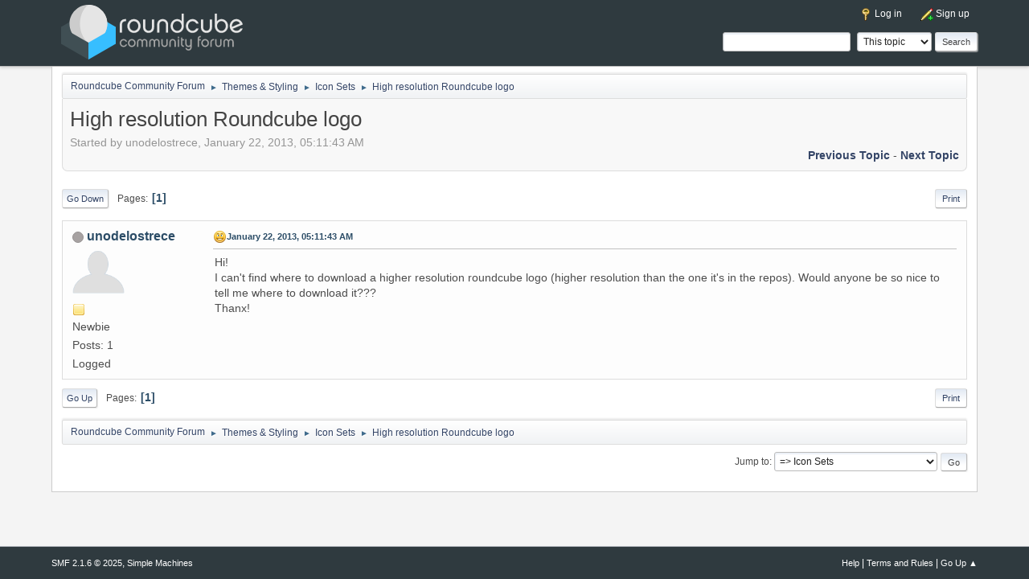

--- FILE ---
content_type: text/html; charset=UTF-8
request_url: https://www.roundcubeforum.net/index.php/topic,10790.msg42729.html?PHPSESSID=1gqfl45htst9ddjn6sceboa7ho
body_size: 4571
content:
<!DOCTYPE html>
<html lang="en-US">
<head>
	<meta charset="UTF-8">
	<link rel="stylesheet" href="https://www.roundcubeforum.net/Themes/roundcubeforum/css/minified_93c4f732c380987f5dd3af9c44e78f90.css?smf216_1751899874">
	<style>
	.signature img { max-width: 800px; max-height: 50px; }
	.main_icons.sfs::before { background: url(https://www.roundcubeforum.net/Themes/default/images/admin/sfs.webp) no-repeat; background-size: contain;}
	
	img.avatar { max-width: 65px !important; max-height: 65px !important; }
	
	</style>
	<script>
		var smf_theme_url = "https://www.roundcubeforum.net/Themes/roundcubeforum";
		var smf_default_theme_url = "https://www.roundcubeforum.net/Themes/default";
		var smf_images_url = "https://www.roundcubeforum.net/Themes/roundcubeforum/images";
		var smf_smileys_url = "https://www.roundcubeforum.net/Smileys";
		var smf_smiley_sets = "fugue,alienine";
		var smf_smiley_sets_default = "fugue";
		var smf_avatars_url = "https://www.roundcubeforum.net/avatars";
		var smf_scripturl = "https://www.roundcubeforum.net/index.php?PHPSESSID=1gqfl45htst9ddjn6sceboa7ho&amp;";
		var smf_iso_case_folding = false;
		var smf_charset = "UTF-8";
		var smf_session_id = "76a1172af34a46bef2946319b4bd4e36";
		var smf_session_var = "e6c5ded97aa";
		var smf_member_id = 0;
		var ajax_notification_text = 'Loading...';
		var help_popup_heading_text = 'A little lost? Let me explain:';
		var banned_text = 'Sorry Guest, you are banned from using this forum!';
		var smf_txt_expand = 'Expand';
		var smf_txt_shrink = 'Shrink';
		var smf_collapseAlt = 'Hide';
		var smf_expandAlt = 'Show';
		var smf_quote_expand = false;
		var allow_xhjr_credentials = false;
	</script>
	<script src="https://ajax.googleapis.com/ajax/libs/jquery/3.6.3/jquery.min.js"></script>
	<script src="https://www.roundcubeforum.net/Themes/default/scripts/jquery.sceditor.bbcode.min.js?smf216_1751899874"></script>
	<script src="https://www.roundcubeforum.net/Themes/roundcubeforum/scripts/minified_91441e1ad506d0ce1df8ba2aedd04d39.js?smf216_1751899874"></script>
	<script src="https://www.roundcubeforum.net/Themes/roundcubeforum/scripts/minified_f47d1e135ae48819278584eec414f43f.js?smf216_1751899874" defer></script>
	<script>
		var smf_smileys_url = 'https://www.roundcubeforum.net/Smileys/fugue';
		var bbc_quote_from = 'Quote from';
		var bbc_quote = 'Quote';
		var bbc_search_on = 'on';
	var smf_you_sure ='Are you sure you want to do this?';
	</script>
	<title>High resolution Roundcube logo</title>
	<meta name="viewport" content="width=device-width, initial-scale=1">
	<meta property="og:site_name" content="Roundcube Community Forum">
	<meta property="og:title" content="High resolution Roundcube logo">
	<meta property="og:url" content="https://www.roundcubeforum.net/index.php?PHPSESSID=1gqfl45htst9ddjn6sceboa7ho&amp;topic=10790.0">
	<meta property="og:description" content="High resolution Roundcube logo">
	<meta name="description" content="High resolution Roundcube logo">
	<link rel="shortcut icon" href="https://www.roundcubeforum.net/Themes/roundcubeforum/images/favicon.ico" type="image/x-icon">
	<meta name="theme-color" content="#2f3a3f">
	<meta name="robots" content="noindex">
	<link rel="canonical" href="https://www.roundcubeforum.net/index.php?topic=10790.0">
	<link rel="help" href="https://www.roundcubeforum.net/index.php?PHPSESSID=1gqfl45htst9ddjn6sceboa7ho&amp;action=help">
	<link rel="contents" href="https://www.roundcubeforum.net/index.php?PHPSESSID=1gqfl45htst9ddjn6sceboa7ho&amp;">
	<link rel="search" href="https://www.roundcubeforum.net/index.php?PHPSESSID=1gqfl45htst9ddjn6sceboa7ho&amp;action=search">
	<link rel="alternate" type="application/rss+xml" title="Roundcube Community Forum - RSS" href="https://www.roundcubeforum.net/index.php?PHPSESSID=1gqfl45htst9ddjn6sceboa7ho&amp;action=.xml;type=rss2;board=29">
	<link rel="alternate" type="application/atom+xml" title="Roundcube Community Forum - Atom" href="https://www.roundcubeforum.net/index.php?PHPSESSID=1gqfl45htst9ddjn6sceboa7ho&amp;action=.xml;type=atom;board=29">
	<link rel="index" href="https://www.roundcubeforum.net/index.php?PHPSESSID=1gqfl45htst9ddjn6sceboa7ho&amp;board=29.0"><style>.vv_special { display:none; }</style>
</head>
<body id="chrome" class="action_messageindex board_29">
<div id="footerfix">
	<div id="top_section">
		<div class="inner_wrap">
		<h1 class="forumtitle">
			<a id="top" href="https://www.roundcubeforum.net/index.php?PHPSESSID=1gqfl45htst9ddjn6sceboa7ho&amp;"><img src="https://www.roundcubeforum.net/Themes/roundcubeforum/images/roundcube_forum_logo.svg" alt="Roundcube Community Forum"></a>
		</h1>
		<div id="top_nav">
			<div id="top_nav">
				<ul id="top_info" class="menu_nav">
					<li class="button_login">
						<a href="https://www.roundcubeforum.net/index.php?PHPSESSID=1gqfl45htst9ddjn6sceboa7ho&amp;action=login" class="" onclick="return reqOverlayDiv(this.href, 'Log in', 'login');">
							<span class="main_icons login"></span>
							<span class="textmenu">Log in</span>
						</a>
					</li>
					<li class="button_signup">
						<a href="https://www.roundcubeforum.net/index.php?PHPSESSID=1gqfl45htst9ddjn6sceboa7ho&amp;action=signup" class="">
							<span class="main_icons regcenter"></span>
							<span class="textmenu">Sign up</span>
						</a>
					</li>
				</ul>
			</div>
			<form id="search_form" action="https://www.roundcubeforum.net/index.php?PHPSESSID=1gqfl45htst9ddjn6sceboa7ho&amp;action=search2" method="post" accept-charset="UTF-8">
				<input type="search" name="search" value="">&nbsp;
				<select name="search_selection">
					<option value="all">Entire forum </option>
					<option value="topic" selected>This topic</option>
					<option value="board">This board</option>
				</select>
				<input type="hidden" name="sd_topic" value="10790">
				<input type="submit" name="search2" value="Search" class="button">
				<input type="hidden" name="advanced" value="0">
			</form>
			</div><!-- .floatright -->
		</div><!-- .inner_wrap -->
	</div><!-- #top_section -->
	<div id="wrapper">
		<div id="upper_section">
			<div id="inner_section">
		
				<div class="navigate_section">
					<ul>
						<li>
							<a href="https://www.roundcubeforum.net/index.php?PHPSESSID=1gqfl45htst9ddjn6sceboa7ho&amp;"><span>Roundcube Community Forum</span></a>
						</li>
						<li>
							<span class="dividers"> &#9658; </span>
							<a href="https://www.roundcubeforum.net/index.php?PHPSESSID=1gqfl45htst9ddjn6sceboa7ho&amp;#c8"><span>Themes &amp; Styling</span></a>
						</li>
						<li>
							<span class="dividers"> &#9658; </span>
							<a href="https://www.roundcubeforum.net/index.php?PHPSESSID=1gqfl45htst9ddjn6sceboa7ho&amp;board=29.0"><span>Icon Sets</span></a>
						</li>
						<li class="last">
							<span class="dividers"> &#9658; </span>
							<a href="https://www.roundcubeforum.net/index.php?PHPSESSID=1gqfl45htst9ddjn6sceboa7ho&amp;topic=10790.0"><span>High resolution Roundcube logo</span></a>
						</li>
					</ul>
				</div><!-- .navigate_section -->
		<div id="inner_wrap" class="hide_720">
			<div class="user">
			
			</div>
</div>
			</div><!-- #inner_section -->
		</div><!-- #upper_section -->
		<div id="content_section">
			<div id="main_content_section">
		<div id="display_head" class="information">
			<h2 class="display_title">
				<span id="top_subject">High resolution Roundcube logo</span>
			</h2>
			<p>Started by unodelostrece, January 22, 2013, 05:11:43 AM</p>
			<span class="nextlinks floatright"><a href="https://www.roundcubeforum.net/index.php?PHPSESSID=1gqfl45htst9ddjn6sceboa7ho&amp;topic=10790.0;prev_next=prev#new">Previous topic</a> - <a href="https://www.roundcubeforum.net/index.php?PHPSESSID=1gqfl45htst9ddjn6sceboa7ho&amp;topic=10790.0;prev_next=next#new">Next topic</a></span>
		</div><!-- #display_head -->
		<a id="new"></a>
		<div class="pagesection top">
			
		<div class="buttonlist floatright">
			
				<a class="button button_strip_print" href="https://www.roundcubeforum.net/index.php?PHPSESSID=1gqfl45htst9ddjn6sceboa7ho&amp;action=printpage;topic=10790.0"  rel="nofollow">Print</a>
		</div>
			 
			<div class="pagelinks floatleft">
				<a href="#bot" class="button">Go Down</a>
				<span class="pages">Pages</span><span class="current_page">1</span> 
			</div>
		<div class="mobile_buttons floatright">
			<a class="button mobile_act">User actions</a>
			
		</div>
		</div>
		<div id="forumposts">
			<form action="https://www.roundcubeforum.net/index.php?PHPSESSID=1gqfl45htst9ddjn6sceboa7ho&amp;action=quickmod2;topic=10790.0" method="post" accept-charset="UTF-8" name="quickModForm" id="quickModForm" onsubmit="return oQuickModify.bInEditMode ? oQuickModify.modifySave('76a1172af34a46bef2946319b4bd4e36', 'e6c5ded97aa') : false">
				<div class="windowbg" id="msg42729">
					
					<div class="post_wrapper">
						<div class="poster">
							<h4>
								<span class="off" title="Offline"></span>
								<a href="https://www.roundcubeforum.net/index.php?PHPSESSID=1gqfl45htst9ddjn6sceboa7ho&amp;action=profile;u=42999" title="View the profile of unodelostrece">unodelostrece</a>
							</h4>
							<ul class="user_info">
								<li class="avatar">
									<a href="https://www.roundcubeforum.net/index.php?PHPSESSID=1gqfl45htst9ddjn6sceboa7ho&amp;action=profile;u=42999"><img class="avatar" src="https://www.roundcubeforum.net/avatars/default.png" alt=""></a>
								</li>
								<li class="icons"><img src="https://www.roundcubeforum.net/Themes/roundcubeforum/images/membericons/icon.png" alt="*"></li>
								<li class="postgroup">Newbie</li>
								<li class="postcount">Posts: 1</li>
								<li class="poster_ip">Logged</li>
							</ul>
						</div><!-- .poster -->
						<div class="postarea">
							<div class="keyinfo">
								<div id="subject_42729" class="subject_title subject_hidden">
									<a href="https://www.roundcubeforum.net/index.php?PHPSESSID=1gqfl45htst9ddjn6sceboa7ho&amp;msg=42729" rel="nofollow">High resolution Roundcube logo</a>
								</div>
								
								<div class="postinfo">
									<span class="messageicon" >
										<img src="https://www.roundcubeforum.net/Themes/roundcubeforum/images/post/smiley.png" alt="">
									</span>
									<a href="https://www.roundcubeforum.net/index.php?PHPSESSID=1gqfl45htst9ddjn6sceboa7ho&amp;msg=42729" rel="nofollow" title="High resolution Roundcube logo" class="smalltext">January 22, 2013, 05:11:43 AM</a>
									<span class="spacer"></span>
									<span class="smalltext modified floatright" id="modified_42729">
									</span>
								</div>
								<div id="msg_42729_quick_mod"></div>
							</div><!-- .keyinfo -->
							<div class="post">
								<div class="inner" data-msgid="42729" id="msg_42729">
									Hi! <br />I can't find where to download a higher resolution roundcube logo (higher resolution than the one it's in the repos). Would anyone be so nice to tell me where to download it??? <br />Thanx!
								</div>
							</div><!-- .post -->
							<div class="under_message">
							</div><!-- .under_message -->
						</div><!-- .postarea -->
						<div class="moderatorbar">
						</div><!-- .moderatorbar -->
					</div><!-- .post_wrapper -->
				</div><!-- $message[css_class] -->
				<hr class="post_separator">
			</form>
		</div><!-- #forumposts -->
		<div class="pagesection">
			
		<div class="buttonlist floatright">
			
				<a class="button button_strip_print" href="https://www.roundcubeforum.net/index.php?PHPSESSID=1gqfl45htst9ddjn6sceboa7ho&amp;action=printpage;topic=10790.0"  rel="nofollow">Print</a>
		</div>
			 
			<div class="pagelinks floatleft">
				<a href="#main_content_section" class="button" id="bot">Go Up</a>
				<span class="pages">Pages</span><span class="current_page">1</span> 
			</div>
		<div class="mobile_buttons floatright">
			<a class="button mobile_act">User actions</a>
			
		</div>
		</div>
				<div class="navigate_section">
					<ul>
						<li>
							<a href="https://www.roundcubeforum.net/index.php?PHPSESSID=1gqfl45htst9ddjn6sceboa7ho&amp;"><span>Roundcube Community Forum</span></a>
						</li>
						<li>
							<span class="dividers"> &#9658; </span>
							<a href="https://www.roundcubeforum.net/index.php?PHPSESSID=1gqfl45htst9ddjn6sceboa7ho&amp;#c8"><span>Themes &amp; Styling</span></a>
						</li>
						<li>
							<span class="dividers"> &#9658; </span>
							<a href="https://www.roundcubeforum.net/index.php?PHPSESSID=1gqfl45htst9ddjn6sceboa7ho&amp;board=29.0"><span>Icon Sets</span></a>
						</li>
						<li class="last">
							<span class="dividers"> &#9658; </span>
							<a href="https://www.roundcubeforum.net/index.php?PHPSESSID=1gqfl45htst9ddjn6sceboa7ho&amp;topic=10790.0"><span>High resolution Roundcube logo</span></a>
						</li>
					</ul>
				</div><!-- .navigate_section -->
		<div id="moderationbuttons">
			
		</div>
		<div id="display_jump_to"></div>
		<div id="mobile_action" class="popup_container">
			<div class="popup_window description">
				<div class="popup_heading">
					User actions
					<a href="javascript:void(0);" class="main_icons hide_popup"></a>
				</div>
				
		<div class="buttonlist">
			
				<a class="button button_strip_print" href="https://www.roundcubeforum.net/index.php?PHPSESSID=1gqfl45htst9ddjn6sceboa7ho&amp;action=printpage;topic=10790.0"  rel="nofollow">Print</a>
		</div>
			</div>
		</div>
		<script>
			if ('XMLHttpRequest' in window)
			{
				var oQuickModify = new QuickModify({
					sScriptUrl: smf_scripturl,
					sClassName: 'quick_edit',
					bShowModify: true,
					iTopicId: 10790,
					sTemplateBodyEdit: '\n\t\t\t\t\t\t<div id="quick_edit_body_container">\n\t\t\t\t\t\t\t<div id="error_box" class="error"><' + '/div>\n\t\t\t\t\t\t\t<textarea class="editor" name="message" rows="12" tabindex="1">%body%<' + '/textarea><br>\n\t\t\t\t\t\t\t<input type="hidden" name="e6c5ded97aa" value="76a1172af34a46bef2946319b4bd4e36">\n\t\t\t\t\t\t\t<input type="hidden" name="topic" value="10790">\n\t\t\t\t\t\t\t<input type="hidden" name="msg" value="%msg_id%">\n\t\t\t\t\t\t\t<div class="righttext quickModifyMargin">\n\t\t\t\t\t\t\t\t<input type="submit" name="post" value="Save" tabindex="2" onclick="return oQuickModify.modifySave(\'76a1172af34a46bef2946319b4bd4e36\', \'e6c5ded97aa\');" accesskey="s" class="button"> <input type="submit" name="cancel" value="Cancel" tabindex="3" onclick="return oQuickModify.modifyCancel();" class="button">\n\t\t\t\t\t\t\t<' + '/div>\n\t\t\t\t\t\t<' + '/div>',
					sTemplateSubjectEdit: '<input type="text" name="subject" value="%subject%" size="80" maxlength="80" tabindex="4">',
					sTemplateBodyNormal: '%body%',
					sTemplateSubjectNormal: '<a hr'+'ef="' + smf_scripturl + '?topic=10790.msg%msg_id%#msg%msg_id%" rel="nofollow">%subject%<' + '/a>',
					sTemplateTopSubject: '%subject%',
					sTemplateReasonEdit: 'Reason for editing: <input type="text" name="modify_reason" value="%modify_reason%" size="80" maxlength="80" tabindex="5" class="quickModifyMargin">',
					sTemplateReasonNormal: '%modify_text',
					sErrorBorderStyle: '1px solid red'
				});

				aJumpTo[aJumpTo.length] = new JumpTo({
					sContainerId: "display_jump_to",
					sJumpToTemplate: "<label class=\"smalltext jump_to\" for=\"%select_id%\">Jump to<" + "/label> %dropdown_list%",
					iCurBoardId: 29,
					iCurBoardChildLevel: 0,
					sCurBoardName: "Icon Sets",
					sBoardChildLevelIndicator: "==",
					sBoardPrefix: "=> ",
					sCatSeparator: "-----------------------------",
					sCatPrefix: "",
					sGoButtonLabel: "Go"
				});

				aIconLists[aIconLists.length] = new IconList({
					sBackReference: "aIconLists[" + aIconLists.length + "]",
					sIconIdPrefix: "msg_icon_",
					sScriptUrl: smf_scripturl,
					bShowModify: true,
					iBoardId: 29,
					iTopicId: 10790,
					sSessionId: smf_session_id,
					sSessionVar: smf_session_var,
					sLabelIconList: "Message icon",
					sBoxBackground: "transparent",
					sBoxBackgroundHover: "#ffffff",
					iBoxBorderWidthHover: 1,
					sBoxBorderColorHover: "#adadad" ,
					sContainerBackground: "#ffffff",
					sContainerBorder: "1px solid #adadad",
					sItemBorder: "1px solid #ffffff",
					sItemBorderHover: "1px dotted gray",
					sItemBackground: "transparent",
					sItemBackgroundHover: "#e0e0f0"
				});
			}
		</script>
			<script>
				var verificationpostHandle = new smfCaptcha("https://www.roundcubeforum.net/index.php?PHPSESSID=1gqfl45htst9ddjn6sceboa7ho&amp;action=verificationcode;vid=post;rand=c07d5561520829517979ae35f49a5a20", "post", 1);
			</script>
			</div><!-- #main_content_section -->
		</div><!-- #content_section -->
	</div><!-- #wrapper -->
</div><!-- #footerfix -->
	<div id="footer">
		<div class="inner_wrap">
		<ul>
			<li class="floatright"><a href="https://www.roundcubeforum.net/index.php?PHPSESSID=1gqfl45htst9ddjn6sceboa7ho&amp;action=help">Help</a> | <a href="https://www.roundcubeforum.net/index.php?PHPSESSID=1gqfl45htst9ddjn6sceboa7ho&amp;action=agreement">Terms and Rules</a> | <a href="#top_section">Go Up &#9650;</a></li>
			<li class="copyright"><a href="https://www.roundcubeforum.net/index.php?PHPSESSID=1gqfl45htst9ddjn6sceboa7ho&amp;action=credits" title="License" target="_blank" rel="noopener">SMF 2.1.6 &copy; 2025</a>, <a href="https://www.simplemachines.org" title="Simple Machines" target="_blank" rel="noopener">Simple Machines</a></li>
		</ul>
		</div>
	</div><!-- #footer -->
<script>
window.addEventListener("DOMContentLoaded", function() {
	function triggerCron()
	{
		$.get('https://www.roundcubeforum.net' + "/cron.php?ts=1768687635");
	}
	window.setTimeout(triggerCron, 1);
		$.sceditor.locale["en"] = {
			"Width (optional):": "Width (optional):",
			"Height (optional):": "Height (optional):",
			"Insert": "Insert",
			"Description (optional):": "Description (optional)",
			"Rows:": "Rows:",
			"Cols:": "Cols:",
			"URL:": "URL:",
			"E-mail:": "E-mail:",
			"Video URL:": "Video URL:",
			"More": "More",
			"Close": "Close",
			dateFormat: "month/day/year"
		};
});
</script>
<script defer src="https://static.cloudflareinsights.com/beacon.min.js/vcd15cbe7772f49c399c6a5babf22c1241717689176015" integrity="sha512-ZpsOmlRQV6y907TI0dKBHq9Md29nnaEIPlkf84rnaERnq6zvWvPUqr2ft8M1aS28oN72PdrCzSjY4U6VaAw1EQ==" data-cf-beacon='{"version":"2024.11.0","token":"51f56f6806224a82a91bc38ed4ac3a13","r":1,"server_timing":{"name":{"cfCacheStatus":true,"cfEdge":true,"cfExtPri":true,"cfL4":true,"cfOrigin":true,"cfSpeedBrain":true},"location_startswith":null}}' crossorigin="anonymous"></script>
</body>
</html>